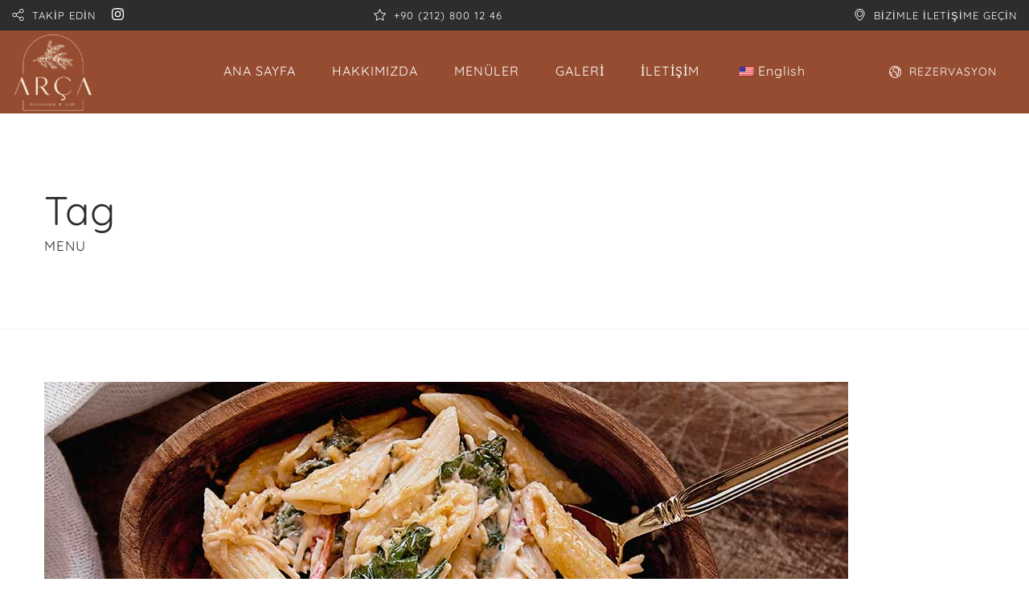

--- FILE ---
content_type: text/html; charset=UTF-8
request_url: https://www.arca-restaurant.com.tr/tag/menu/
body_size: 12345
content:
<!DOCTYPE html>
<html lang="tr-TR">
<head>
 
    <meta charset="UTF-8"><link data-optimized="2" rel="stylesheet" href="https://www.arca-restaurant.com.tr/wp-content/litespeed/css/d8c3152f3090acdbc63ecac164ea3eb0.css?ver=cbfb9" /> 
    <meta name="viewport" content="width=device-width, initial-scale=1.0">
        	
<title>Menu &#8211; Arça Restaurant &amp; Grill</title>
<meta name='robots' content='max-image-preview:large' />
<link rel='dns-prefetch' href='//fonts.googleapis.com' />
<link rel="alternate" type="application/rss+xml" title="Arça Restaurant &amp; Grill &raquo; akışı" href="https://www.arca-restaurant.com.tr/feed/" />
<link rel="alternate" type="application/rss+xml" title="Arça Restaurant &amp; Grill &raquo; yorum akışı" href="https://www.arca-restaurant.com.tr/comments/feed/" />
<link rel="alternate" type="application/rss+xml" title="Arça Restaurant &amp; Grill &raquo; Menu etiket akışı" href="https://www.arca-restaurant.com.tr/tag/menu/feed/" />























<script type="text/javascript" src="https://www.arca-restaurant.com.tr/wp-includes/js/jquery/jquery.min.js?ver=3.7.1" id="jquery-core-js"></script>
<script type="text/javascript" src="https://www.arca-restaurant.com.tr/wp-includes/js/jquery/jquery-migrate.min.js?ver=3.4.1" id="jquery-migrate-js"></script>
<script type="text/javascript" src="https://www.arca-restaurant.com.tr/wp-content/plugins/woocommerce/assets/js/jquery-blockui/jquery.blockUI.min.js?ver=2.7.0-wc.9.3.5" id="jquery-blockui-js" data-wp-strategy="defer"></script>
<script type="text/javascript" id="wc-add-to-cart-js-extra">
/* <![CDATA[ */
var wc_add_to_cart_params = {"ajax_url":"/wp-admin/admin-ajax.php","wc_ajax_url":"/?wc-ajax=%%endpoint%%","i18n_view_cart":"Sepeti g\u00f6r\u00fcnt\u00fcle","cart_url":"https://www.arca-restaurant.com.tr/food7-jpg/","is_cart":"","cart_redirect_after_add":"no"};
//# sourceURL=wc-add-to-cart-js-extra
/* ]]> */
</script>
<script type="text/javascript" src="https://www.arca-restaurant.com.tr/wp-content/plugins/woocommerce/assets/js/frontend/add-to-cart.min.js?ver=9.3.5" id="wc-add-to-cart-js" data-wp-strategy="defer"></script>
<script type="text/javascript" src="https://www.arca-restaurant.com.tr/wp-content/plugins/woocommerce/assets/js/js-cookie/js.cookie.min.js?ver=2.1.4-wc.9.3.5" id="js-cookie-js" defer="defer" data-wp-strategy="defer"></script>
<script type="text/javascript" id="woocommerce-js-extra">
/* <![CDATA[ */
var woocommerce_params = {"ajax_url":"/wp-admin/admin-ajax.php","wc_ajax_url":"/?wc-ajax=%%endpoint%%"};
//# sourceURL=woocommerce-js-extra
/* ]]> */
</script>
<script type="text/javascript" src="https://www.arca-restaurant.com.tr/wp-content/plugins/woocommerce/assets/js/frontend/woocommerce.min.js?ver=9.3.5" id="woocommerce-js" defer="defer" data-wp-strategy="defer"></script>
<script type="text/javascript" src="https://www.arca-restaurant.com.tr/wp-content/plugins/translatepress-multilingual/assets/js/trp-frontend-compatibility.js?ver=2.8.8" id="trp-frontend-compatibility-js"></script>
<script type="text/javascript" src="https://www.arca-restaurant.com.tr/wp-content/plugins/js_composer/assets/js/vendors/woocommerce-add-to-cart.js?ver=7.1" id="vc_woocommerce-add-to-cart-js-js"></script>
<script></script><link rel="https://api.w.org/" href="https://www.arca-restaurant.com.tr/wp-json/" /><link rel="alternate" title="JSON" type="application/json" href="https://www.arca-restaurant.com.tr/wp-json/wp/v2/tags/20" /><link rel="EditURI" type="application/rsd+xml" title="RSD" href="https://www.arca-restaurant.com.tr/xmlrpc.php?rsd" />
<meta name="generator" content="WordPress 6.9" />
<meta name="generator" content="WooCommerce 9.3.5" />

	
    
    



	
    
    


	
    
    


	
    
    


	
    
    


	
    
    


	

	
	<!--START css-->
	
	<!--END css-->





<!--START css-->

<!--END css-->










<link rel="alternate" hreflang="tr-TR" href="https://www.arca-restaurant.com.tr/tag/menu/"/>
<link rel="alternate" hreflang="en-US" href="https://www.arca-restaurant.com.tr/en/tag/menu/"/>
<link rel="alternate" hreflang="tr" href="https://www.arca-restaurant.com.tr/tag/menu/"/>
<link rel="alternate" hreflang="en" href="https://www.arca-restaurant.com.tr/en/tag/menu/"/>
	<noscript><style>.woocommerce-product-gallery{ opacity: 1 !important; }</style></noscript>
	<meta name="generator" content="Elementor 3.25.4; features: additional_custom_breakpoints, e_optimized_control_loading; settings: css_print_method-external, google_font-enabled, font_display-swap">
			
			<meta name="generator" content="Powered by WPBakery Page Builder - drag and drop page builder for WordPress."/>
<meta name="generator" content="Powered by Slider Revolution 6.6.16 - responsive, Mobile-Friendly Slider Plugin for WordPress with comfortable drag and drop interface." />

<script>function setREVStartSize(e){
			//window.requestAnimationFrame(function() {
				window.RSIW = window.RSIW===undefined ? window.innerWidth : window.RSIW;
				window.RSIH = window.RSIH===undefined ? window.innerHeight : window.RSIH;
				try {
					var pw = document.getElementById(e.c).parentNode.offsetWidth,
						newh;
					pw = pw===0 || isNaN(pw) || (e.l=="fullwidth" || e.layout=="fullwidth") ? window.RSIW : pw;
					e.tabw = e.tabw===undefined ? 0 : parseInt(e.tabw);
					e.thumbw = e.thumbw===undefined ? 0 : parseInt(e.thumbw);
					e.tabh = e.tabh===undefined ? 0 : parseInt(e.tabh);
					e.thumbh = e.thumbh===undefined ? 0 : parseInt(e.thumbh);
					e.tabhide = e.tabhide===undefined ? 0 : parseInt(e.tabhide);
					e.thumbhide = e.thumbhide===undefined ? 0 : parseInt(e.thumbhide);
					e.mh = e.mh===undefined || e.mh=="" || e.mh==="auto" ? 0 : parseInt(e.mh,0);
					if(e.layout==="fullscreen" || e.l==="fullscreen")
						newh = Math.max(e.mh,window.RSIH);
					else{
						e.gw = Array.isArray(e.gw) ? e.gw : [e.gw];
						for (var i in e.rl) if (e.gw[i]===undefined || e.gw[i]===0) e.gw[i] = e.gw[i-1];
						e.gh = e.el===undefined || e.el==="" || (Array.isArray(e.el) && e.el.length==0)? e.gh : e.el;
						e.gh = Array.isArray(e.gh) ? e.gh : [e.gh];
						for (var i in e.rl) if (e.gh[i]===undefined || e.gh[i]===0) e.gh[i] = e.gh[i-1];
											
						var nl = new Array(e.rl.length),
							ix = 0,
							sl;
						e.tabw = e.tabhide>=pw ? 0 : e.tabw;
						e.thumbw = e.thumbhide>=pw ? 0 : e.thumbw;
						e.tabh = e.tabhide>=pw ? 0 : e.tabh;
						e.thumbh = e.thumbhide>=pw ? 0 : e.thumbh;
						for (var i in e.rl) nl[i] = e.rl[i]<window.RSIW ? 0 : e.rl[i];
						sl = nl[0];
						for (var i in nl) if (sl>nl[i] && nl[i]>0) { sl = nl[i]; ix=i;}
						var m = pw>(e.gw[ix]+e.tabw+e.thumbw) ? 1 : (pw-(e.tabw+e.thumbw)) / (e.gw[ix]);
						newh =  (e.gh[ix] * m) + (e.tabh + e.thumbh);
					}
					var el = document.getElementById(e.c);
					if (el!==null && el) el.style.height = newh+"px";
					el = document.getElementById(e.c+"_wrapper");
					if (el!==null && el) {
						el.style.height = newh+"px";
						el.style.display = "block";
					}
				} catch(e){
					console.log("Failure at Presize of Slider:" + e)
				}
			//});
		  };</script>
<noscript><style> .wpb_animate_when_almost_visible { opacity: 1; }</style></noscript>	  



</head>  
<body class="archive tag tag-menu tag-20 wp-theme-ristorante nicdark_body theme-ristorante nd_options_customizer_fonts nd_options_customizer_forms woocommerce-no-js translatepress-tr_TR wpb-js-composer js-comp-ver-7.1 vc_responsive elementor-default elementor-kit-10">

<!--START theme-->
<div class="nicdark_site nicdark_bg_white  ">	
	

<div id="nd_options_site_filter"></div>

<!--START js-->
<script type="text/javascript">
//<![CDATA[

jQuery(document).ready(function() {

  //START
  jQuery(function ($) {
    
    //OPEN sidebar content ( navigation 3 )
	$('.nd_options_open_navigation_3_sidebar_content,.nd_options_open_navigation_3_sidebar_content,.nd_options_open_navigation_4_sidebar_content,.nd_options_open_navigation_5_sidebar_content').on("click",function(event){
		$('.nd_options_navigation_3_sidebar_content,.nd_options_navigation_3_sidebar_content,.nd_options_navigation_4_sidebar_content,.nd_options_navigation_5_sidebar_content').css({
			'right': '0px',
		});
	});
	//CLOSE	sidebar content ( navigation 3 )
	$('.nd_options_close_navigation_3_sidebar_content,.nd_options_close_navigation_3_sidebar_content,.nd_options_close_navigation_4_sidebar_content,.nd_options_close_navigation_5_sidebar_content').on("click",function(event){
		$('.nd_options_navigation_3_sidebar_content,.nd_options_navigation_3_sidebar_content,.nd_options_navigation_4_sidebar_content,.nd_options_navigation_5_sidebar_content').css({
			'right': '-300px'
		});
	});
	///////////


  });
  //END

});

//]]>
</script>
<!--END js-->







	

		<!--START js-->
		<script type="text/javascript">
		//<![CDATA[

		jQuery(document).ready(function() {

		  //START
		  jQuery(function ($) {
		    
			//OPEN search	
			$('.nd_options_navigation_open_search_content').on("click",function(event){
				$('.nd_options_navigation_search_content').css({
					'z-index': '9999',
					'opacity': '1',
				});
			});
			$('.nd_options_navigation_close_search_content').on("click",function(event){
				$('.nd_options_navigation_search_content').css({
					'z-index': '-1',
					'opacity': '0',
				});
			});
			///////////

		  });
		  //END

		});

		//]]>
		</script>
		<!--END js-->


		<!--START search container-->
		<div class="nd_options_display_table nd_options_transition_all_08_ease nd_options_navigation_search_content nd_options_bg_greydark_alpha_9 nd_options_position_fixed nd_options_width_100_percentage nd_options_height_100_percentage nd_options_z_index_1_negative nd_options_opacity_0">

		    <!--close-->
		    <div class="nd_options_cursor_zoom_out nd_options_navigation_close_search_content nd_options_width_100_percentage nd_options_height_100_percentage nd_options_position_absolute nd_options_z_index_1_negative"></div>


		    <div class="nd_options_display_table_cell nd_options_vertical_align_middle nd_options_text_align_center">
		        

		    	<form class="nd_options_navigation_search_content_form" method="get" action="https://www.arca-restaurant.com.tr/">
				  <input class="nd_options_first_font" type="search" placeholder="Keyword" value="" name="s" />
				  <input class="" type="submit" value="Search" />
				</form>


		    </div>
		          
		</div>
		<!--END search container-->

	


<!--START menu responsive-->
<div style="background-color: #964c31 ;" class="nd_options_navigation_3_sidebar_content nd_options_padding_40 nd_options_box_sizing_border_box nd_options_overflow_hidden nd_options_overflow_y_auto nd_options_transition_all_08_ease nd_options_height_100_percentage nd_options_position_fixed nd_options_width_300 nd_options_right_300_negative nd_options_z_index_999">

    <img alt="" width="25" class="nd_options_close_navigation_3_sidebar_content nd_options_cursor_pointer nd_options_right_20 nd_options_top_20 nd_options_position_absolute" src="https://www.arca-restaurant.com.tr/wp-content/plugins/nd-shortcodes/addons/customizer/header/header-3/img/icon-close-white.svg">

    <div class="nd_options_navigation_3_sidebar">
        <div class="menu-ustmenu-container"><ul id="menu-ustmenu" class="menu"><li id="menu-item-2024" class="menu-item menu-item-type-post_type menu-item-object-page menu-item-home menu-item-2024"><a href="https://www.arca-restaurant.com.tr/">ANA SAYFA</a></li>
<li id="menu-item-2027" class="menu-item menu-item-type-post_type menu-item-object-page menu-item-2027"><a href="https://www.arca-restaurant.com.tr/hakkimizda/">HAKKIMIZDA</a></li>
<li id="menu-item-2031" class="menu-item menu-item-type-post_type menu-item-object-page menu-item-2031"><a href="https://www.arca-restaurant.com.tr/menuler/">MENÜLER</a></li>
<li id="menu-item-2029" class="menu-item menu-item-type-post_type menu-item-object-page menu-item-2029"><a href="https://www.arca-restaurant.com.tr/galleri/">GALERİ</a></li>
<li id="menu-item-2030" class="menu-item menu-item-type-post_type menu-item-object-page menu-item-2030"><a href="https://www.arca-restaurant.com.tr/iletisim/">İLETİŞİM</a></li>
<li id="menu-item-2124" class="trp-language-switcher-container menu-item menu-item-type-post_type menu-item-object-language_switcher menu-item-2124"><a href="https://www.arca-restaurant.com.tr/en/tag/menu/"><span data-no-translation><img class="trp-flag-image" src="https://www.arca-restaurant.com.tr/wp-content/plugins/translatepress-multilingual/assets/images/flags/en_US.png" width="18" height="12" alt="en_US" title="English"><span class="trp-ls-language-name">English</span></span></a></li>
</ul></div>    </div>

</div>
<!--END menu responsive-->





	<!--start TOP header-->
	<div class="nd_options_section">

	    <div id="nd_options_navigation_3_top_header" style="background-color: #2d2d2d ;" class="nd_options_section">

	        

	            <div style="color: #964c31 ;" class="nd_options_grid_6 nd_options_padding_botttom_10 nd_options_padding_bottom_0_responsive nd_options_padding_top_10 nd_options_text_align_center_responsive">
	            	<div id="nd_options_navigation_top_header_3_left" class="nd_options_navigation_top_header_3 nd_options_display_inline_block_responsive">
	            		

        <div style="margin:" class="  nd_options_display_table nd_options_float_right">
            
        
            <div class="nd_options_display_table_cell nd_options_vertical_align_middle    ">
                <a href=""><img alt="" width="15" height="15" class="nd_options_margin_left_20 nd_options_float_left" src="https://www.arca-restaurant.com.tr/wp-content/plugins/nd-shortcodes/addons/customizer/shortcodes/top-header/img/star-white.svg"></a>
            </div>

        
            
        
            <div class="nd_options_display_table_cell nd_options_vertical_align_middle    ">
                <a style="color:#ffffff" class="nd_options_margin_left_10 nd_options__font " href="">+90 (212) 800 12 46</a>
            </div>

            
        </div>

    


        <div style="margin:" class=" nd_options_display_none_all_iphone nd_options_display_table nd_options_float_left">
            
        
            <div class="nd_options_display_table_cell nd_options_vertical_align_middle    ">
                <a href=""><img alt="" width="15" height="15" class="nd_options_margin_right_10 nd_options_float_left" src="https://www.arca-restaurant.com.tr/wp-content/plugins/nd-shortcodes/addons/customizer/shortcodes/top-header/img/share-white.svg"></a>
            </div>

        
            
        
            <div class="nd_options_display_table_cell nd_options_vertical_align_middle    ">
                <a style="color:#ffffff" class="nd_options_margin_right_20 nd_options__font " href="">TAKİP EDİN</a>
            </div>

            
        </div>

    

        <div style="margin:" class="  nd_options_display_table nd_options_float_left">
            
        
            <div class="nd_options_display_table_cell nd_options_vertical_align_middle    ">
                <a href="https://www.instagram.com/arcarestaurantandgrill"><img loading="lazy" alt="" width="15" height="15" class="nd_options_margin_right_10 nd_options_float_left" src="https://www.arca-restaurant.com.tr/wp-content/plugins/nd-shortcodes/addons/customizer/shortcodes/top-header/img/instagram-white.svg"></a>
            </div>

        
                
        </div>

    	            	</div>
	            </div>

	            <div style="color: #964c31 ;" class="nd_options_grid_6 nd_options_text_align_right nd_options_text_align_center_responsive nd_options_padding_top_0_responsive nd_options_padding_botttom_10 nd_options_padding_top_10">
	           		<div id="nd_options_navigation_top_header_3_right" class="nd_options_navigation_top_header_3 nd_options_display_inline_block_responsive">
	           			

        <div style="margin:" class="  nd_options_display_table nd_options_float_right">
            
        
            <div class="nd_options_display_table_cell nd_options_vertical_align_middle    ">
                <a href="https://www.arca-restaurant.com.tr/iletisim/"><img loading="lazy" alt="" width="15" height="15" class="nd_options_margin_left_20 nd_options_float_left" src="https://www.arca-restaurant.com.tr/wp-content/plugins/nd-shortcodes/addons/customizer/shortcodes/top-header/img/pin-white.svg"></a>
            </div>

        
            
        
            <div class="nd_options_display_table_cell nd_options_vertical_align_middle    ">
                <a style="color:#ffffff" class="nd_options_margin_left_10 nd_options__font " href="https://www.arca-restaurant.com.tr/iletisim/">BİZİMLE İLETİŞİME GEÇİN</a>
            </div>

            
        </div>

      
	           		</div>
	            </div>

	        

	    </div>

	</div>
	<!--END TOP header-->






<!--START navigation-->
<div id="nd_options_navigation_3_container" class="nd_options_section nd_options_position_relative ">

    <div style="background-color: #964c31 ; border-bottom: 1px solid #f1f1f1 ;" class="nd_options_section">

      
        <div class="nd_options_grid_12 nd_options_display_none_all_responsive">

            <div style="height: 23px;" class="nd_options_section"></div>

            <!--LOGO-->
            <a href="https://www.arca-restaurant.com.tr"><img id="nd_options_logo_header_3" style="top:2px;" alt="" class="nd_options_position_absolute nd_options_left_15" width="101" src="https://www.arca-restaurant.com.tr/wp-content/uploads/2023/11/log.png"></a>
          
            <div class="nd_options_navigation_3 nd_options_navigation_type nd_options_display_none_all_responsive">
                
                <div class="nd_options_display_table nd_options_margin_auto">
                	<div class="nd_options_display_table_cell nd_options_vertical_align_middle">
                    	<div class="menu-ustmenu-container"><ul id="menu-ustmenu-1" class="menu"><li class="menu-item menu-item-type-post_type menu-item-object-page menu-item-home menu-item-2024"><a href="https://www.arca-restaurant.com.tr/">ANA SAYFA</a></li>
<li class="menu-item menu-item-type-post_type menu-item-object-page menu-item-2027"><a href="https://www.arca-restaurant.com.tr/hakkimizda/">HAKKIMIZDA</a></li>
<li class="menu-item menu-item-type-post_type menu-item-object-page menu-item-2031"><a href="https://www.arca-restaurant.com.tr/menuler/">MENÜLER</a></li>
<li class="menu-item menu-item-type-post_type menu-item-object-page menu-item-2029"><a href="https://www.arca-restaurant.com.tr/galleri/">GALERİ</a></li>
<li class="menu-item menu-item-type-post_type menu-item-object-page menu-item-2030"><a href="https://www.arca-restaurant.com.tr/iletisim/">İLETİŞİM</a></li>
<li class="trp-language-switcher-container menu-item menu-item-type-post_type menu-item-object-language_switcher menu-item-2124"><a href="https://www.arca-restaurant.com.tr/en/tag/menu/"><span data-no-translation><img class="trp-flag-image" src="https://www.arca-restaurant.com.tr/wp-content/plugins/translatepress-multilingual/assets/images/flags/en_US.png" width="18" height="12" alt="en_US" title="English"><span class="trp-ls-language-name">English</span></span></a></li>
</ul></div>                	</div>

            	</div>

            </div>

            
            <!--RIGHT CONTENT-->
            <div style="top:38px;" class="nd_options_position_absolute nd_options_right_20">
            	

        <div style="margin:" class=" nd_options_display_none_all_iphone nd_options_display_table nd_options_float_left">
            
        
            <div class="nd_options_display_table_cell nd_options_vertical_align_middle    ">
                <a href="https://www.arca-restaurant.com.tr/book-a-table/"><img loading="lazy" alt="" width="15" height="15" class="nd_options_margin_right_10 nd_options_float_left" src="https://www.arca-restaurant.com.tr/wp-content/plugins/nd-shortcodes/addons/customizer/shortcodes/top-header/img/world-white.svg"></a>
            </div>

        
            
        
            <div class="nd_options_display_table_cell nd_options_vertical_align_middle    ">
                <a style="color:#ffffff" class="nd_options_margin_right_20 nd_options__font " href="https://www.arca-restaurant.com.tr/book-a-table/">REZERVASYON</a>
            </div>

            
        </div>

    	        </div>

            <div style="height: 23px;" class="nd_options_section"></div> 
            
        </div>



        <!--RESPONSIVE-->
		<div class="nd_options_section nd_options_text_align_center nd_options_display_none nd_options_display_block_responsive">
		    <div class="nd_options_section nd_options_height_20"></div>
		    
		    <a class="nd_options_display_inline_block" href="https://www.arca-restaurant.com.tr"><img alt="" class="nd_options_float_left" width="101" src="https://www.arca-restaurant.com.tr/wp-content/uploads/2023/11/log.png"></a> 
			
			<div class="nd_options_section nd_options_height_10"></div>

			<div class="nd_options_section">
		        <a class="nd_options_open_navigation_3_sidebar_content nd_options_open_navigation_3_sidebar_content" href="#">
		            <img alt="" class="" width="25" src="https://www.arca-restaurant.com.tr/wp-content/plugins/nd-shortcodes/addons/customizer/header/header-3/img/icon-menu.svg">
		        </a>
		    </div>

		    <div class="nd_options_section nd_options_height_20"></div>
		</div>
		<!--RESPONSIVE-->


        
    </div>


</div>
<!--END navigation-->






<!--start section-->
<div id="nicdark_header_img_archive" class="nicdark_section nicdark_border_bottom_1_solid_grey">

    <!--start nicdark_container-->
    <div class="nicdark_container nicdark_clearfix">

    	<div class="nicdark_grid_12">

    		<div class="nicdark_section nicdark_height_80"></div>

    						<h1 class="nicdark_font_size_50 nicdark_font_size_40_all_iphone nicdark_line_height_40_all_iphone">Tag</h1>
				<div class="nicdark_section nicdark_height_10"></div>
				<h4 class="nicdark_text_transform_uppercase nicdark_color_grey  nicdark_second_font  ">Menu</h4>
			
    		<div class="nicdark_section nicdark_height_80"></div>

    	</div>

    </div>
    <!--end container-->

</div>
<!--end section-->

<div class="nicdark_section nicdark_height_50"></div>

<!--start section-->
<div class="nicdark_section">

    <!--start nicdark_container-->
    <div class="nicdark_container nicdark_clearfix">

    	
    	<!--start all posts previews-->
    	
    		<div class="nicdark_grid_12">
    		

    						
									
					

					<!--START post preview-->
					<div id="post-377" class="post-377 post type-post status-publish format-standard has-post-thumbnail hentry category-news tag-dinner tag-lunch tag-menu tag-restaurant tag-wine">

						<!--START PREVIEW-->
													<div class="nicdark_section nicdark_image_archive">
								<img loading="lazy" width="1000" height="702" src="https://www.arca-restaurant.com.tr/wp-content/uploads/2019/01/post-02.jpg" class="attachment-post-thumbnail size-post-thumbnail wp-post-image" alt="" decoding="async" srcset="https://www.arca-restaurant.com.tr/wp-content/uploads/2019/01/post-02.jpg 1000w, https://www.arca-restaurant.com.tr/wp-content/uploads/2019/01/post-02-300x211.jpg 300w, https://www.arca-restaurant.com.tr/wp-content/uploads/2019/01/post-02-768x539.jpg 768w, https://www.arca-restaurant.com.tr/wp-content/uploads/2019/01/post-02-600x421.jpg 600w" sizes="(max-width: 1000px) 100vw, 1000px" />							</div>
						
						<div class="nicdark_section ">

							<div class="nicdark_section nicdark_float_left nicdark_padding_40 nicdark_padding_15_responsive nicdark_border_1_solid_grey nicdark_box_sizing_border_box">
								


								<div class="nicdark_section nicdark_position_relative">
									
									<div class="nicdark_margin_top_8 nicdark_position_relative_iphone_port nicdark_bg_greydark nicdark_position_absolute nicdark_top_0 nicdark_left_0 nicdark_preview_post_cal nicdark_width_60 nicdark_height_60 nicdark_float_left nicdark_text_align_center">

										<div class="nicdark_section">

											<div class="nicdark_section nicdark_height_10"></div>

											<h3 class="nicdark_color_white nicdark_font_size_20">10</h3>
											<div class="nicdark_section nicdark_height_5"></div>
											<p class="nicdark_color_white nicdark_font_size_12 nicdark_text_transform_uppercase">Eki</p>
										</div>

									</div>

									<div class="nicdark_padding_left_80 nicdark_padding_left_0_iphone_port nicdark_preview_post_cal_info nicdark_float_left">
								
										<h2 class="nicdark_line_height_35 nicdark_margin_top_10_iphone_port nicdark_min_height_29 nicdark_hyphens_auto nicdark_word_break_break_all">
											<a class="nicdark_color_greydark nicdark_first_font" href="https://www.arca-restaurant.com.tr/new-appetizers/">
												New Appetizers																							</a>
										</h2>
										<div class="nicdark_section nicdark_height_12"></div>

										<div class="nicdark_section">

											<div class="nicdark_display_table nicdark_float_left">
												<div class="nicdark_display_table_cell nicdark_vertical_align_middle nicdark_padding_right_10">
													<img width="20" class="nicdark_border_radius_100_percentage nicdark_float_left" src="https://secure.gravatar.com/avatar/a3b25df3c149e4063aa66bbf167c37c17b30950884e089fc9fb55d7f22786dde?s=96&d=mm&r=g">
												</div>
												<div class="nicdark_display_table_cell nicdark_vertical_align_middle">
													<p class="nicdark_font_size_12 nicdark_float_left nicdark_margin_right_20"><span class="nicdark_color_greydark">AUTHOR :</span> <a href="https://www.arca-restaurant.com.tr/author/admin/" title="admin tarafından yazılan yazılar" rel="author">admin</a></p>
												</div>
											</div>

											<div class="nicdark_display_table nicdark_float_left nicdark_margin_top_10_all_iphone">
												<div class="nicdark_display_table_cell nicdark_vertical_align_middle nicdark_padding_right_10">
													<img width="20" class=" nicdark_float_left" src="https://www.arca-restaurant.com.tr/wp-content/themes/ristorante/img/comment.png">
												</div>
												<div class="nicdark_display_table_cell nicdark_vertical_align_middle">
													<p class="nicdark_font_size_12 nicdark_float_left nicdark_margin_right_20 nicdark_margin_right_0_iphone_port"><span class="nicdark_color_greydark">COMMENTS :</span> No Comments</p>
												</div>
											</div>

										</div>
										
									</div>

								</div>
								
								<div class="nicdark_section nicdark_height_30"></div>
								<p>Phasellus enim libero, blandit vel sapien vitae, condimentum ultricies magna et. Quisque euismod orci ut et lobortis.</p>
								<div class="nicdark_section nicdark_height_30"></div>

								<a class="nicdark_bg_btn_archive nicdark_border_radius_3 nicdark_display_inline_block nicdark_line_height_16 nicdark_font_size_14 nicdark_text_align_center nicdark_box_sizing_border_box nicdark_letter_spacing_2 nicdark_color_white nicdark_second_font nicdark_padding_10_25 nicdark_bg_orange " href="https://www.arca-restaurant.com.tr/new-appetizers/">READ MORE</a>

							</div>
						</div>
						<!--END PREVIEW-->

					</div>
					<!--END post preview-->
					

					<div class="nicdark_section nicdark_height_50"></div>


						
									
					

					<!--START post preview-->
					<div id="post-376" class="post-376 post type-post status-publish format-standard has-post-thumbnail hentry category-news tag-dinner tag-lunch tag-menu tag-restaurant tag-wine">

						<!--START PREVIEW-->
													<div class="nicdark_section nicdark_image_archive">
								<img loading="lazy" width="1000" height="702" src="https://www.arca-restaurant.com.tr/wp-content/uploads/2019/01/post-03.jpg" class="attachment-post-thumbnail size-post-thumbnail wp-post-image" alt="" decoding="async" srcset="https://www.arca-restaurant.com.tr/wp-content/uploads/2019/01/post-03.jpg 1000w, https://www.arca-restaurant.com.tr/wp-content/uploads/2019/01/post-03-300x211.jpg 300w, https://www.arca-restaurant.com.tr/wp-content/uploads/2019/01/post-03-768x539.jpg 768w, https://www.arca-restaurant.com.tr/wp-content/uploads/2019/01/post-03-600x421.jpg 600w" sizes="(max-width: 1000px) 100vw, 1000px" />							</div>
						
						<div class="nicdark_section ">

							<div class="nicdark_section nicdark_float_left nicdark_padding_40 nicdark_padding_15_responsive nicdark_border_1_solid_grey nicdark_box_sizing_border_box">
								


								<div class="nicdark_section nicdark_position_relative">
									
									<div class="nicdark_margin_top_8 nicdark_position_relative_iphone_port nicdark_bg_greydark nicdark_position_absolute nicdark_top_0 nicdark_left_0 nicdark_preview_post_cal nicdark_width_60 nicdark_height_60 nicdark_float_left nicdark_text_align_center">

										<div class="nicdark_section">

											<div class="nicdark_section nicdark_height_10"></div>

											<h3 class="nicdark_color_white nicdark_font_size_20">10</h3>
											<div class="nicdark_section nicdark_height_5"></div>
											<p class="nicdark_color_white nicdark_font_size_12 nicdark_text_transform_uppercase">Eki</p>
										</div>

									</div>

									<div class="nicdark_padding_left_80 nicdark_padding_left_0_iphone_port nicdark_preview_post_cal_info nicdark_float_left">
								
										<h2 class="nicdark_line_height_35 nicdark_margin_top_10_iphone_port nicdark_min_height_29 nicdark_hyphens_auto nicdark_word_break_break_all">
											<a class="nicdark_color_greydark nicdark_first_font" href="https://www.arca-restaurant.com.tr/menu-update/">
												Menu Update																							</a>
										</h2>
										<div class="nicdark_section nicdark_height_12"></div>

										<div class="nicdark_section">

											<div class="nicdark_display_table nicdark_float_left">
												<div class="nicdark_display_table_cell nicdark_vertical_align_middle nicdark_padding_right_10">
													<img width="20" class="nicdark_border_radius_100_percentage nicdark_float_left" src="https://secure.gravatar.com/avatar/a3b25df3c149e4063aa66bbf167c37c17b30950884e089fc9fb55d7f22786dde?s=96&d=mm&r=g">
												</div>
												<div class="nicdark_display_table_cell nicdark_vertical_align_middle">
													<p class="nicdark_font_size_12 nicdark_float_left nicdark_margin_right_20"><span class="nicdark_color_greydark">AUTHOR :</span> <a href="https://www.arca-restaurant.com.tr/author/admin/" title="admin tarafından yazılan yazılar" rel="author">admin</a></p>
												</div>
											</div>

											<div class="nicdark_display_table nicdark_float_left nicdark_margin_top_10_all_iphone">
												<div class="nicdark_display_table_cell nicdark_vertical_align_middle nicdark_padding_right_10">
													<img width="20" class=" nicdark_float_left" src="https://www.arca-restaurant.com.tr/wp-content/themes/ristorante/img/comment.png">
												</div>
												<div class="nicdark_display_table_cell nicdark_vertical_align_middle">
													<p class="nicdark_font_size_12 nicdark_float_left nicdark_margin_right_20 nicdark_margin_right_0_iphone_port"><span class="nicdark_color_greydark">COMMENTS :</span> No Comments</p>
												</div>
											</div>

										</div>
										
									</div>

								</div>
								
								<div class="nicdark_section nicdark_height_30"></div>
								<p>Phasellus enim libero, blandit vel sapien vitae, condimentum ultricies magna et. Quisque euismod orci ut et lobortis.</p>
								<div class="nicdark_section nicdark_height_30"></div>

								<a class="nicdark_bg_btn_archive nicdark_border_radius_3 nicdark_display_inline_block nicdark_line_height_16 nicdark_font_size_14 nicdark_text_align_center nicdark_box_sizing_border_box nicdark_letter_spacing_2 nicdark_color_white nicdark_second_font nicdark_padding_10_25 nicdark_bg_orange " href="https://www.arca-restaurant.com.tr/menu-update/">READ MORE</a>

							</div>
						</div>
						<!--END PREVIEW-->

					</div>
					<!--END post preview-->
					

					<div class="nicdark_section nicdark_height_50"></div>


						
									
					

					<!--START post preview-->
					<div id="post-375" class="post-375 post type-post status-publish format-standard has-post-thumbnail hentry category-news tag-dinner tag-lunch tag-menu tag-restaurant tag-wine">

						<!--START PREVIEW-->
													<div class="nicdark_section nicdark_image_archive">
								<img loading="lazy" width="1000" height="702" src="https://www.arca-restaurant.com.tr/wp-content/uploads/2019/01/post-04.jpg" class="attachment-post-thumbnail size-post-thumbnail wp-post-image" alt="" decoding="async" srcset="https://www.arca-restaurant.com.tr/wp-content/uploads/2019/01/post-04.jpg 1000w, https://www.arca-restaurant.com.tr/wp-content/uploads/2019/01/post-04-300x211.jpg 300w, https://www.arca-restaurant.com.tr/wp-content/uploads/2019/01/post-04-768x539.jpg 768w, https://www.arca-restaurant.com.tr/wp-content/uploads/2019/01/post-04-600x421.jpg 600w" sizes="(max-width: 1000px) 100vw, 1000px" />							</div>
						
						<div class="nicdark_section ">

							<div class="nicdark_section nicdark_float_left nicdark_padding_40 nicdark_padding_15_responsive nicdark_border_1_solid_grey nicdark_box_sizing_border_box">
								


								<div class="nicdark_section nicdark_position_relative">
									
									<div class="nicdark_margin_top_8 nicdark_position_relative_iphone_port nicdark_bg_greydark nicdark_position_absolute nicdark_top_0 nicdark_left_0 nicdark_preview_post_cal nicdark_width_60 nicdark_height_60 nicdark_float_left nicdark_text_align_center">

										<div class="nicdark_section">

											<div class="nicdark_section nicdark_height_10"></div>

											<h3 class="nicdark_color_white nicdark_font_size_20">10</h3>
											<div class="nicdark_section nicdark_height_5"></div>
											<p class="nicdark_color_white nicdark_font_size_12 nicdark_text_transform_uppercase">Eki</p>
										</div>

									</div>

									<div class="nicdark_padding_left_80 nicdark_padding_left_0_iphone_port nicdark_preview_post_cal_info nicdark_float_left">
								
										<h2 class="nicdark_line_height_35 nicdark_margin_top_10_iphone_port nicdark_min_height_29 nicdark_hyphens_auto nicdark_word_break_break_all">
											<a class="nicdark_color_greydark nicdark_first_font" href="https://www.arca-restaurant.com.tr/fresh-ingredients/">
												Fresh Ingredients																							</a>
										</h2>
										<div class="nicdark_section nicdark_height_12"></div>

										<div class="nicdark_section">

											<div class="nicdark_display_table nicdark_float_left">
												<div class="nicdark_display_table_cell nicdark_vertical_align_middle nicdark_padding_right_10">
													<img width="20" class="nicdark_border_radius_100_percentage nicdark_float_left" src="https://secure.gravatar.com/avatar/a3b25df3c149e4063aa66bbf167c37c17b30950884e089fc9fb55d7f22786dde?s=96&d=mm&r=g">
												</div>
												<div class="nicdark_display_table_cell nicdark_vertical_align_middle">
													<p class="nicdark_font_size_12 nicdark_float_left nicdark_margin_right_20"><span class="nicdark_color_greydark">AUTHOR :</span> <a href="https://www.arca-restaurant.com.tr/author/admin/" title="admin tarafından yazılan yazılar" rel="author">admin</a></p>
												</div>
											</div>

											<div class="nicdark_display_table nicdark_float_left nicdark_margin_top_10_all_iphone">
												<div class="nicdark_display_table_cell nicdark_vertical_align_middle nicdark_padding_right_10">
													<img width="20" class=" nicdark_float_left" src="https://www.arca-restaurant.com.tr/wp-content/themes/ristorante/img/comment.png">
												</div>
												<div class="nicdark_display_table_cell nicdark_vertical_align_middle">
													<p class="nicdark_font_size_12 nicdark_float_left nicdark_margin_right_20 nicdark_margin_right_0_iphone_port"><span class="nicdark_color_greydark">COMMENTS :</span> No Comments</p>
												</div>
											</div>

										</div>
										
									</div>

								</div>
								
								<div class="nicdark_section nicdark_height_30"></div>
								<p>Phasellus enim libero, blandit vel sapien vitae, condimentum ultricies magna et. Quisque euismod orci ut et lobortis.</p>
								<div class="nicdark_section nicdark_height_30"></div>

								<a class="nicdark_bg_btn_archive nicdark_border_radius_3 nicdark_display_inline_block nicdark_line_height_16 nicdark_font_size_14 nicdark_text_align_center nicdark_box_sizing_border_box nicdark_letter_spacing_2 nicdark_color_white nicdark_second_font nicdark_padding_10_25 nicdark_bg_orange " href="https://www.arca-restaurant.com.tr/fresh-ingredients/">READ MORE</a>

							</div>
						</div>
						<!--END PREVIEW-->

					</div>
					<!--END post preview-->
					

					<div class="nicdark_section nicdark_height_50"></div>


						
									
					

					<!--START post preview-->
					<div id="post-355" class="post-355 post type-post status-publish format-standard has-post-thumbnail hentry category-news tag-dinner tag-lunch tag-menu tag-restaurant tag-wine">

						<!--START PREVIEW-->
													<div class="nicdark_section nicdark_image_archive">
								<img loading="lazy" width="1000" height="702" src="https://www.arca-restaurant.com.tr/wp-content/uploads/2019/01/post-01.jpg" class="attachment-post-thumbnail size-post-thumbnail wp-post-image" alt="" decoding="async" srcset="https://www.arca-restaurant.com.tr/wp-content/uploads/2019/01/post-01.jpg 1000w, https://www.arca-restaurant.com.tr/wp-content/uploads/2019/01/post-01-300x211.jpg 300w, https://www.arca-restaurant.com.tr/wp-content/uploads/2019/01/post-01-768x539.jpg 768w, https://www.arca-restaurant.com.tr/wp-content/uploads/2019/01/post-01-600x421.jpg 600w" sizes="(max-width: 1000px) 100vw, 1000px" />							</div>
						
						<div class="nicdark_section ">

							<div class="nicdark_section nicdark_float_left nicdark_padding_40 nicdark_padding_15_responsive nicdark_border_1_solid_grey nicdark_box_sizing_border_box">
								


								<div class="nicdark_section nicdark_position_relative">
									
									<div class="nicdark_margin_top_8 nicdark_position_relative_iphone_port nicdark_bg_greydark nicdark_position_absolute nicdark_top_0 nicdark_left_0 nicdark_preview_post_cal nicdark_width_60 nicdark_height_60 nicdark_float_left nicdark_text_align_center">

										<div class="nicdark_section">

											<div class="nicdark_section nicdark_height_10"></div>

											<h3 class="nicdark_color_white nicdark_font_size_20">10</h3>
											<div class="nicdark_section nicdark_height_5"></div>
											<p class="nicdark_color_white nicdark_font_size_12 nicdark_text_transform_uppercase">Eki</p>
										</div>

									</div>

									<div class="nicdark_padding_left_80 nicdark_padding_left_0_iphone_port nicdark_preview_post_cal_info nicdark_float_left">
								
										<h2 class="nicdark_line_height_35 nicdark_margin_top_10_iphone_port nicdark_min_height_29 nicdark_hyphens_auto nicdark_word_break_break_all">
											<a class="nicdark_color_greydark nicdark_first_font" href="https://www.arca-restaurant.com.tr/inauguration/">
												Inauguration																							</a>
										</h2>
										<div class="nicdark_section nicdark_height_12"></div>

										<div class="nicdark_section">

											<div class="nicdark_display_table nicdark_float_left">
												<div class="nicdark_display_table_cell nicdark_vertical_align_middle nicdark_padding_right_10">
													<img width="20" class="nicdark_border_radius_100_percentage nicdark_float_left" src="https://secure.gravatar.com/avatar/a3b25df3c149e4063aa66bbf167c37c17b30950884e089fc9fb55d7f22786dde?s=96&d=mm&r=g">
												</div>
												<div class="nicdark_display_table_cell nicdark_vertical_align_middle">
													<p class="nicdark_font_size_12 nicdark_float_left nicdark_margin_right_20"><span class="nicdark_color_greydark">AUTHOR :</span> <a href="https://www.arca-restaurant.com.tr/author/admin/" title="admin tarafından yazılan yazılar" rel="author">admin</a></p>
												</div>
											</div>

											<div class="nicdark_display_table nicdark_float_left nicdark_margin_top_10_all_iphone">
												<div class="nicdark_display_table_cell nicdark_vertical_align_middle nicdark_padding_right_10">
													<img width="20" class=" nicdark_float_left" src="https://www.arca-restaurant.com.tr/wp-content/themes/ristorante/img/comment.png">
												</div>
												<div class="nicdark_display_table_cell nicdark_vertical_align_middle">
													<p class="nicdark_font_size_12 nicdark_float_left nicdark_margin_right_20 nicdark_margin_right_0_iphone_port"><span class="nicdark_color_greydark">COMMENTS :</span> No Comments</p>
												</div>
											</div>

										</div>
										
									</div>

								</div>
								
								<div class="nicdark_section nicdark_height_30"></div>
								<p>Phasellus enim libero, blandit vel sapien vitae, condimentum ultricies magna et. Quisque euismod orci ut et lobortis.</p>
								<div class="nicdark_section nicdark_height_30"></div>

								<a class="nicdark_bg_btn_archive nicdark_border_radius_3 nicdark_display_inline_block nicdark_line_height_16 nicdark_font_size_14 nicdark_text_align_center nicdark_box_sizing_border_box nicdark_letter_spacing_2 nicdark_color_white nicdark_second_font nicdark_padding_10_25 nicdark_bg_orange " href="https://www.arca-restaurant.com.tr/inauguration/">READ MORE</a>

							</div>
						</div>
						<!--END PREVIEW-->

					</div>
					<!--END post preview-->
					

					<div class="nicdark_section nicdark_height_50"></div>


						
							


			<!--START pagination-->
			<div class="nicdark_section">

				
				<div class="nicdark_section nicdark_height_50"></div>
			</div>
			<!--END pagination-->


    	</div>
    	<!--end all posts previews-->

 
    	
    	<!--sidebar-->
    	    	<!--end sidebar-->

    	
	</div>
	<!--end container-->

</div>
<!--end section-->




<!--START footer-->
<div id="nd_options_footer_5" class="nd_options_section">

    <!--start nd_options_container-->
    <div class="nd_options_container nd_options_clearfix">

        <div class="wpb-content-wrapper"><div data-vc-full-width="true" data-vc-full-width-init="false" class="vc_row wpb_row vc_row-fluid vc_custom_1548407428133 vc_row-has-fill vc_row-o-equal-height vc_row-o-content-middle vc_row-flex"><div class="wpb_column vc_column_container vc_col-sm-4"><div class="vc_column-inner vc_custom_1546960333569"><div class="wpb_wrapper"><div style="background-color:;height: 20px" class="nicdark_section  "></div><div class="vc_row wpb_row vc_inner vc_row-fluid"><div class="footer_social_column wpb_column vc_column_container vc_col-sm-12"><div class="vc_column-inner"><div class="wpb_wrapper">
	<div class="nd_options_section nd_options_text_align_center">
	<a style="margin:5px;border: px solid;border-radius:px;background-color:;padding:" rel="" target="_blank" href="https://www.instagram.com/arcarestaurantandgrill" class="nicdark_display_inline_block   "><img decoding="async" class="nd_options_float_left" alt="" width="20" src="https://www.arca-restaurant.com.tr/wp-content/uploads/2019/01/social-2.png"></a>
	</div>
</div></div></div></div><div style="background-color:;height: 5px" class="nicdark_section  "></div> <p style="color:#ffffff;padding:px;text-align:center;font-size:12px;line-height:px;letter-spacing: 2px;font-weight:normal" class="   nd_options_second_font ">TAKİP EDİN</p> <div style="background-color:;height: 20px" class="nicdark_section  "></div> <p style="color:#ffffff;padding:px;text-align:center;font-size:14px;line-height:px;letter-spacing: 1px;font-weight:normal" class="   nd_options_second_font ">Arça Restaurant &amp; Grill sevilen lezzetleri en güzel halinde sunuyor.</p> <div style="background-color:;height: 20px" class="nicdark_section  "></div></div></div></div><div class="wpb_column vc_column_container vc_col-sm-4"><div class="vc_column-inner vc_custom_1546960342514"><div class="wpb_wrapper"><div style="background-color:;height: 20px" class="nicdark_section  "></div>
    <div style="text-align:center" class="nd_options_section">
      <img decoding="async" alt="" style="width:120px" class=" nd_options_margin_0 nd_options_padding_0 " src="https://www.arca-restaurant.com.tr/wp-content/uploads/2023/10/logoarca.png">
    </div>
   <div style="background-color:;height: 15px" class="nicdark_section  "></div> <p style="color:#ffffff;padding:px;text-align:center;font-size:px;line-height:px;letter-spacing: 1px;font-weight:normal" class="   nd_options_second_font ">info@arca-restaurant.com.tr</p>  <p style="color:#ffffff;padding:px;text-align:center;font-size:px;line-height:px;letter-spacing: 1px;font-weight:normal" class="   nd_options_second_font ">+90 (212) 800 12 46</p> <div style="background-color:;height: 20px" class="nicdark_section  "></div></div></div></div><div class="wpb_column vc_column_container vc_col-sm-4"><div class="vc_column-inner vc_custom_1546960350557"><div class="wpb_wrapper"><div style="background-color:;height: 20px" class="nicdark_section  "></div>
	<div class="wpb_text_column wpb_content_element " >
		<div class="wpb_wrapper">
			<p style="text-align: center; letter-spacing: 2px;"><span style="color: #ffffff;">ANA SAYFA</span></p>
<p style="text-align: center; letter-spacing: 2px;"><span style="color: #ffffff;">HAKKIMIZDA</span></p>
<p style="text-align: center; letter-spacing: 2px;"><span style="color: #ffffff;">REZERVASYON</span></p>
<p style="text-align: center; letter-spacing: 2px;"><span style="color: #ffffff;">MENÜ</span></p>
<p style="text-align: center; letter-spacing: 2px;"><span style="color: #ffffff;">İLETİŞİM </span></p>

		</div>
	</div>
<div style="background-color:;height: 20px" class="nicdark_section  "></div></div></div></div></div><div class="vc_row-full-width vc_clearfix"></div><div data-vc-full-width="true" data-vc-full-width-init="false" class="vc_row wpb_row vc_row-fluid vc_custom_1548255563532"><div class="wpb_column vc_column_container vc_col-sm-12"><div class="vc_column-inner"><div class="wpb_wrapper">
	<div class="wpb_raw_code wpb_content_element wpb_raw_html" >
		<div class="wpb_wrapper">
			<center>Copyright 2023 Arca Restaurant  / design by <a href="https://erzurumwebtasarim.com" target="_blank">EWT</a></center>

		</div>
	</div>
</div></div></div></div><div class="vc_row-full-width vc_clearfix"></div>
</div>
    </div>
    <!--end container-->

</div>
<!--END footer-->  

</div>
<!--END theme-->

<template id="tp-language" data-tp-language="tr_TR"></template>
		<script>
			window.RS_MODULES = window.RS_MODULES || {};
			window.RS_MODULES.modules = window.RS_MODULES.modules || {};
			window.RS_MODULES.waiting = window.RS_MODULES.waiting || [];
			window.RS_MODULES.defered = true;
			window.RS_MODULES.moduleWaiting = window.RS_MODULES.moduleWaiting || {};
			window.RS_MODULES.type = 'compiled';
		</script>
		<script type="speculationrules">
{"prefetch":[{"source":"document","where":{"and":[{"href_matches":"/*"},{"not":{"href_matches":["/wp-*.php","/wp-admin/*","/wp-content/uploads/*","/wp-content/*","/wp-content/plugins/*","/wp-content/themes/ristorante/*","/*\\?(.+)"]}},{"not":{"selector_matches":"a[rel~=\"nofollow\"]"}},{"not":{"selector_matches":".no-prefetch, .no-prefetch a"}}]},"eagerness":"conservative"}]}
</script>
<!-- Click to Chat - https://holithemes.com/plugins/click-to-chat/  v4.12 -->  
            <div class="ht-ctc ht-ctc-chat ctc-analytics ctc_wp_desktop style-3_1  " id="ht-ctc-chat"  
                style="display: none;  position: fixed; bottom: 15px; left: 0px;"   >
                                <div class="ht_ctc_style ht_ctc_chat_style">
                

<div title = 'WhatsApp us' style="display:flex;justify-content:center;align-items:center; " class="ctc_s_3_1 ctc_s3_1 ctc_nb" data-nb_top="-4px" data-nb_right="-4px">
    <p class="ctc-analytics ctc_cta ctc_cta_stick ht-ctc-cta " style="padding: 0px 16px; line-height: 1.6; ; background-color: #25d366; color: #ffffff; border-radius:10px; margin:0 10px;  display: none; ">WhatsApp us</p>
    <div class="ctc-analytics ht_ctc_padding" style="background-color: #25D366; padding: 14px; border-radius: 50%; box-shadow: 0px 0px 11px rgba(0,0,0,.5);">
        <svg style="pointer-events:none; display:block; height:40px; width:40px;" width="40px" height="40px" viewBox="0 0 1219.547 1225.016">
            <path style="fill: #E0E0E0;" fill="#E0E0E0" d="M1041.858 178.02C927.206 63.289 774.753.07 612.325 0 277.617 0 5.232 272.298 5.098 606.991c-.039 106.986 27.915 211.42 81.048 303.476L0 1225.016l321.898-84.406c88.689 48.368 188.547 73.855 290.166 73.896h.258.003c334.654 0 607.08-272.346 607.222-607.023.056-162.208-63.052-314.724-177.689-429.463zm-429.533 933.963h-.197c-90.578-.048-179.402-24.366-256.878-70.339l-18.438-10.93-191.021 50.083 51-186.176-12.013-19.087c-50.525-80.336-77.198-173.175-77.16-268.504.111-278.186 226.507-504.503 504.898-504.503 134.812.056 261.519 52.604 356.814 147.965 95.289 95.36 147.728 222.128 147.688 356.948-.118 278.195-226.522 504.543-504.693 504.543z"/>
            <linearGradient id="htwaicona-chat" gradientUnits="userSpaceOnUse" x1="609.77" y1="1190.114" x2="609.77" y2="21.084">
                <stop id="s3_1_offset_1" offset="0" stop-color="#25D366"/>
                <stop id="s3_1_offset_2" offset="1" stop-color="#25D366"/>
            </linearGradient>
            <path style="fill: url(#htwaicona-chat);" fill="url(#htwaicona-chat)" d="M27.875 1190.114l82.211-300.18c-50.719-87.852-77.391-187.523-77.359-289.602.133-319.398 260.078-579.25 579.469-579.25 155.016.07 300.508 60.398 409.898 169.891 109.414 109.492 169.633 255.031 169.57 409.812-.133 319.406-260.094 579.281-579.445 579.281-.023 0 .016 0 0 0h-.258c-96.977-.031-192.266-24.375-276.898-70.5l-307.188 80.548z"/>
            <image overflow="visible" opacity=".08" width="682" height="639" transform="translate(270.984 291.372)"/>
            <path fill-rule="evenodd" clip-rule="evenodd" style="fill: #FFF;" fill="#FFF" d="M462.273 349.294c-11.234-24.977-23.062-25.477-33.75-25.914-8.742-.375-18.75-.352-28.742-.352-10 0-26.25 3.758-39.992 18.766-13.75 15.008-52.5 51.289-52.5 125.078 0 73.797 53.75 145.102 61.242 155.117 7.5 10 103.758 166.266 256.203 226.383 126.695 49.961 152.477 40.023 179.977 37.523s88.734-36.273 101.234-71.297c12.5-35.016 12.5-65.031 8.75-71.305-3.75-6.25-13.75-10-28.75-17.5s-88.734-43.789-102.484-48.789-23.75-7.5-33.75 7.516c-10 15-38.727 48.773-47.477 58.773-8.75 10.023-17.5 11.273-32.5 3.773-15-7.523-63.305-23.344-120.609-74.438-44.586-39.75-74.688-88.844-83.438-103.859-8.75-15-.938-23.125 6.586-30.602 6.734-6.719 15-17.508 22.5-26.266 7.484-8.758 9.984-15.008 14.984-25.008 5-10.016 2.5-18.773-1.25-26.273s-32.898-81.67-46.234-111.326z"/>
            <path style="fill: #FFFFFF;" fill="#FFF" d="M1036.898 176.091C923.562 62.677 772.859.185 612.297.114 281.43.114 12.172 269.286 12.039 600.137 12 705.896 39.633 809.13 92.156 900.13L7 1211.067l318.203-83.438c87.672 47.812 186.383 73.008 286.836 73.047h.255.003c330.812 0 600.109-269.219 600.25-600.055.055-160.343-62.328-311.108-175.649-424.53zm-424.601 923.242h-.195c-89.539-.047-177.344-24.086-253.93-69.531l-18.227-10.805-188.828 49.508 50.414-184.039-11.875-18.867c-49.945-79.414-76.312-171.188-76.273-265.422.109-274.992 223.906-498.711 499.102-498.711 133.266.055 258.516 52 352.719 146.266 94.195 94.266 146.031 219.578 145.992 352.852-.118 274.999-223.923 498.749-498.899 498.749z"/>
        </svg>    </div>
</div>                </div>
            </div>
                        <span class="ht_ctc_chat_data" 
                data-no_number=""
                data-settings="{&quot;number&quot;:&quot;905351065802&quot;,&quot;pre_filled&quot;:&quot;&quot;,&quot;dis_m&quot;:&quot;show&quot;,&quot;dis_d&quot;:&quot;hide&quot;,&quot;css&quot;:&quot;display: none; cursor: pointer; z-index: 99999999;&quot;,&quot;pos_d&quot;:&quot;position: fixed; bottom: 15px; left: 0px;&quot;,&quot;pos_m&quot;:&quot;position: fixed; bottom: 15px; left: 0px;&quot;,&quot;schedule&quot;:&quot;no&quot;,&quot;se&quot;:150,&quot;ani&quot;:&quot;no-animations&quot;,&quot;url_target_d&quot;:&quot;_blank&quot;,&quot;ga&quot;:&quot;yes&quot;,&quot;fb&quot;:&quot;yes&quot;,&quot;g_init&quot;:&quot;default&quot;,&quot;g_an_event_name&quot;:&quot;click to chat&quot;,&quot;pixel_event_name&quot;:&quot;Click to Chat by HoliThemes&quot;}" 
            ></span>
            			<script type='text/javascript'>
				const lazyloadRunObserver = () => {
					const lazyloadBackgrounds = document.querySelectorAll( `.e-con.e-parent:not(.e-lazyloaded)` );
					const lazyloadBackgroundObserver = new IntersectionObserver( ( entries ) => {
						entries.forEach( ( entry ) => {
							if ( entry.isIntersecting ) {
								let lazyloadBackground = entry.target;
								if( lazyloadBackground ) {
									lazyloadBackground.classList.add( 'e-lazyloaded' );
								}
								lazyloadBackgroundObserver.unobserve( entry.target );
							}
						});
					}, { rootMargin: '200px 0px 200px 0px' } );
					lazyloadBackgrounds.forEach( ( lazyloadBackground ) => {
						lazyloadBackgroundObserver.observe( lazyloadBackground );
					} );
				};
				const events = [
					'DOMContentLoaded',
					'elementor/lazyload/observe',
				];
				events.forEach( ( event ) => {
					document.addEventListener( event, lazyloadRunObserver );
				} );
			</script>
				<script type='text/javascript'>
		(function () {
			var c = document.body.className;
			c = c.replace(/woocommerce-no-js/, 'woocommerce-js');
			document.body.className = c;
		})();
	</script>
	<script type="text/javascript" id="ht_ctc_app_js-js-extra">
/* <![CDATA[ */
var ht_ctc_chat_var = {"number":"905351065802","pre_filled":"","dis_m":"show","dis_d":"hide","css":"display: none; cursor: pointer; z-index: 99999999;","pos_d":"position: fixed; bottom: 15px; left: 0px;","pos_m":"position: fixed; bottom: 15px; left: 0px;","schedule":"no","se":"150","ani":"no-animations","url_target_d":"_blank","ga":"yes","fb":"yes","g_init":"default","g_an_event_name":"click to chat","pixel_event_name":"Click to Chat by HoliThemes"};
var ht_ctc_variables = {"g_an_event_name":"click to chat","pixel_event_type":"trackCustom","pixel_event_name":"Click to Chat by HoliThemes","g_an_params":["g_an_param_1","g_an_param_2","g_an_param_3"],"g_an_param_1":{"key":"number","value":"{number}"},"g_an_param_2":{"key":"title","value":"{title}"},"g_an_param_3":{"key":"url","value":"{url}"},"pixel_params":["pixel_param_1","pixel_param_2","pixel_param_3","pixel_param_4"],"pixel_param_1":{"key":"Category","value":"Click to Chat for WhatsApp"},"pixel_param_2":{"key":"ID","value":"{number}"},"pixel_param_3":{"key":"Title","value":"{title}"},"pixel_param_4":{"key":"URL","value":"{url}"}};
//# sourceURL=ht_ctc_app_js-js-extra
/* ]]> */
</script>
<script type="text/javascript" src="https://www.arca-restaurant.com.tr/wp-content/plugins/click-to-chat-for-whatsapp/new/inc/assets/js/app.js?ver=4.12" id="ht_ctc_app_js-js"></script>
<script type="text/javascript" src="https://www.arca-restaurant.com.tr/wp-includes/js/dist/hooks.min.js?ver=dd5603f07f9220ed27f1" id="wp-hooks-js"></script>
<script type="text/javascript" src="https://www.arca-restaurant.com.tr/wp-includes/js/dist/i18n.min.js?ver=c26c3dc7bed366793375" id="wp-i18n-js"></script>
<script type="text/javascript" id="wp-i18n-js-after">
/* <![CDATA[ */
wp.i18n.setLocaleData( { 'text direction\u0004ltr': [ 'ltr' ] } );
//# sourceURL=wp-i18n-js-after
/* ]]> */
</script>
<script type="text/javascript" src="https://www.arca-restaurant.com.tr/wp-content/plugins/contact-form-7/includes/swv/js/index.js?ver=6.0" id="swv-js"></script>
<script type="text/javascript" id="contact-form-7-js-translations">
/* <![CDATA[ */
( function( domain, translations ) {
	var localeData = translations.locale_data[ domain ] || translations.locale_data.messages;
	localeData[""].domain = domain;
	wp.i18n.setLocaleData( localeData, domain );
} )( "contact-form-7", {"translation-revision-date":"2024-07-22 17:28:11+0000","generator":"GlotPress\/4.0.1","domain":"messages","locale_data":{"messages":{"":{"domain":"messages","plural-forms":"nplurals=2; plural=n > 1;","lang":"tr"},"This contact form is placed in the wrong place.":["Bu ileti\u015fim formu yanl\u0131\u015f yere yerle\u015ftirilmi\u015f."],"Error:":["Hata:"]}},"comment":{"reference":"includes\/js\/index.js"}} );
//# sourceURL=contact-form-7-js-translations
/* ]]> */
</script>
<script type="text/javascript" id="contact-form-7-js-before">
/* <![CDATA[ */
var wpcf7 = {
    "api": {
        "root": "https:\/\/www.arca-restaurant.com.tr\/wp-json\/",
        "namespace": "contact-form-7\/v1"
    },
    "cached": 1
};
//# sourceURL=contact-form-7-js-before
/* ]]> */
</script>
<script type="text/javascript" src="https://www.arca-restaurant.com.tr/wp-content/plugins/contact-form-7/includes/js/index.js?ver=6.0" id="contact-form-7-js"></script>
<script type="text/javascript" src="https://www.arca-restaurant.com.tr/wp-content/plugins/revslider/public/assets/js/rbtools.min.js?ver=6.6.16" defer async id="tp-tools-js"></script>
<script type="text/javascript" src="https://www.arca-restaurant.com.tr/wp-content/plugins/revslider/public/assets/js/rs6.min.js?ver=6.6.16" defer async id="revmin-js"></script>
<script type="text/javascript" src="https://www.arca-restaurant.com.tr/wp-content/themes/ristorante/js/nicdark_navigation.js?ver=6.9" id="nicdark_navigation-js"></script>
<script type="text/javascript" src="https://www.arca-restaurant.com.tr/wp-content/plugins/woocommerce/assets/js/sourcebuster/sourcebuster.min.js?ver=9.3.5" id="sourcebuster-js-js"></script>
<script type="text/javascript" id="wc-order-attribution-js-extra">
/* <![CDATA[ */
var wc_order_attribution = {"params":{"lifetime":1.0e-5,"session":30,"base64":false,"ajaxurl":"https://www.arca-restaurant.com.tr/wp-admin/admin-ajax.php","prefix":"wc_order_attribution_","allowTracking":true},"fields":{"source_type":"current.typ","referrer":"current_add.rf","utm_campaign":"current.cmp","utm_source":"current.src","utm_medium":"current.mdm","utm_content":"current.cnt","utm_id":"current.id","utm_term":"current.trm","utm_source_platform":"current.plt","utm_creative_format":"current.fmt","utm_marketing_tactic":"current.tct","session_entry":"current_add.ep","session_start_time":"current_add.fd","session_pages":"session.pgs","session_count":"udata.vst","user_agent":"udata.uag"}};
//# sourceURL=wc-order-attribution-js-extra
/* ]]> */
</script>
<script type="text/javascript" src="https://www.arca-restaurant.com.tr/wp-content/plugins/woocommerce/assets/js/frontend/order-attribution.min.js?ver=9.3.5" id="wc-order-attribution-js"></script>
<script type="text/javascript" src="https://www.arca-restaurant.com.tr/wp-content/plugins/js_composer/assets/js/dist/js_composer_front.min.js?ver=7.1" id="wpb_composer_front_js-js"></script>
<script id="wp-emoji-settings" type="application/json">
{"baseUrl":"https://s.w.org/images/core/emoji/17.0.2/72x72/","ext":".png","svgUrl":"https://s.w.org/images/core/emoji/17.0.2/svg/","svgExt":".svg","source":{"concatemoji":"https://www.arca-restaurant.com.tr/wp-includes/js/wp-emoji-release.min.js?ver=6.9"}}
</script>
<script type="module">
/* <![CDATA[ */
/*! This file is auto-generated */
const a=JSON.parse(document.getElementById("wp-emoji-settings").textContent),o=(window._wpemojiSettings=a,"wpEmojiSettingsSupports"),s=["flag","emoji"];function i(e){try{var t={supportTests:e,timestamp:(new Date).valueOf()};sessionStorage.setItem(o,JSON.stringify(t))}catch(e){}}function c(e,t,n){e.clearRect(0,0,e.canvas.width,e.canvas.height),e.fillText(t,0,0);t=new Uint32Array(e.getImageData(0,0,e.canvas.width,e.canvas.height).data);e.clearRect(0,0,e.canvas.width,e.canvas.height),e.fillText(n,0,0);const a=new Uint32Array(e.getImageData(0,0,e.canvas.width,e.canvas.height).data);return t.every((e,t)=>e===a[t])}function p(e,t){e.clearRect(0,0,e.canvas.width,e.canvas.height),e.fillText(t,0,0);var n=e.getImageData(16,16,1,1);for(let e=0;e<n.data.length;e++)if(0!==n.data[e])return!1;return!0}function u(e,t,n,a){switch(t){case"flag":return n(e,"\ud83c\udff3\ufe0f\u200d\u26a7\ufe0f","\ud83c\udff3\ufe0f\u200b\u26a7\ufe0f")?!1:!n(e,"\ud83c\udde8\ud83c\uddf6","\ud83c\udde8\u200b\ud83c\uddf6")&&!n(e,"\ud83c\udff4\udb40\udc67\udb40\udc62\udb40\udc65\udb40\udc6e\udb40\udc67\udb40\udc7f","\ud83c\udff4\u200b\udb40\udc67\u200b\udb40\udc62\u200b\udb40\udc65\u200b\udb40\udc6e\u200b\udb40\udc67\u200b\udb40\udc7f");case"emoji":return!a(e,"\ud83e\u1fac8")}return!1}function f(e,t,n,a){let r;const o=(r="undefined"!=typeof WorkerGlobalScope&&self instanceof WorkerGlobalScope?new OffscreenCanvas(300,150):document.createElement("canvas")).getContext("2d",{willReadFrequently:!0}),s=(o.textBaseline="top",o.font="600 32px Arial",{});return e.forEach(e=>{s[e]=t(o,e,n,a)}),s}function r(e){var t=document.createElement("script");t.src=e,t.defer=!0,document.head.appendChild(t)}a.supports={everything:!0,everythingExceptFlag:!0},new Promise(t=>{let n=function(){try{var e=JSON.parse(sessionStorage.getItem(o));if("object"==typeof e&&"number"==typeof e.timestamp&&(new Date).valueOf()<e.timestamp+604800&&"object"==typeof e.supportTests)return e.supportTests}catch(e){}return null}();if(!n){if("undefined"!=typeof Worker&&"undefined"!=typeof OffscreenCanvas&&"undefined"!=typeof URL&&URL.createObjectURL&&"undefined"!=typeof Blob)try{var e="postMessage("+f.toString()+"("+[JSON.stringify(s),u.toString(),c.toString(),p.toString()].join(",")+"));",a=new Blob([e],{type:"text/javascript"});const r=new Worker(URL.createObjectURL(a),{name:"wpTestEmojiSupports"});return void(r.onmessage=e=>{i(n=e.data),r.terminate(),t(n)})}catch(e){}i(n=f(s,u,c,p))}t(n)}).then(e=>{for(const n in e)a.supports[n]=e[n],a.supports.everything=a.supports.everything&&a.supports[n],"flag"!==n&&(a.supports.everythingExceptFlag=a.supports.everythingExceptFlag&&a.supports[n]);var t;a.supports.everythingExceptFlag=a.supports.everythingExceptFlag&&!a.supports.flag,a.supports.everything||((t=a.source||{}).concatemoji?r(t.concatemoji):t.wpemoji&&t.twemoji&&(r(t.twemoji),r(t.wpemoji)))});
//# sourceURL=https://www.arca-restaurant.com.tr/wp-includes/js/wp-emoji-loader.min.js
/* ]]> */
</script>
<script></script>
	
</body>  
</html>

<!-- Page cached by LiteSpeed Cache 6.5.2 on 2026-01-17 16:28:49 -->